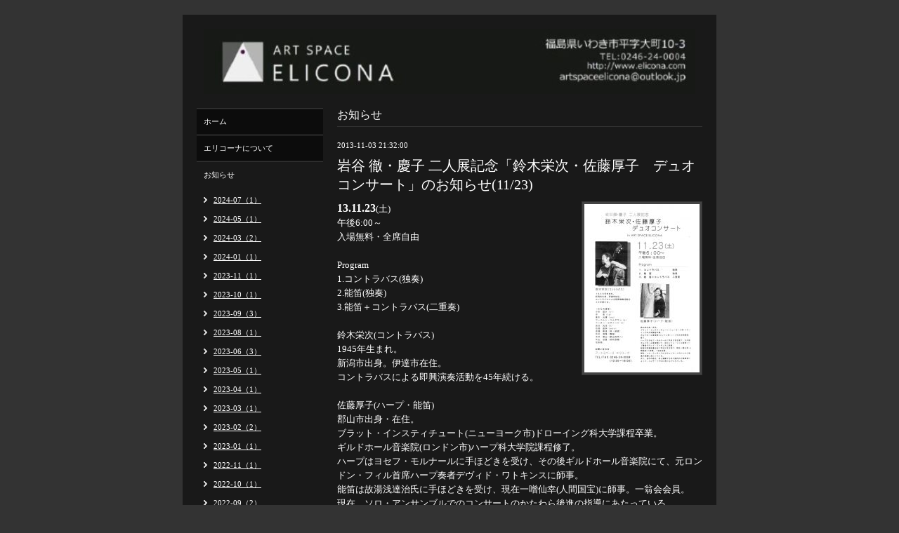

--- FILE ---
content_type: text/html; charset=utf-8
request_url: https://elicona.com/info/538331
body_size: 3885
content:
<!DOCTYPE html PUBLIC "-//W3C//DTD XHTML 1.0 Transitional//EN" "http://www.w3.org/TR/xhtml1/DTD/xhtml1-transitional.dtd">
<html xmlns="http://www.w3.org/1999/xhtml" xml:lang="ja" lang="ja">
<head>
<meta http-equiv="Content-Type" content="text/html; charset=UTF-8" />
<title>ART SPACE ELICONA - 岩谷 徹・慶子 二人展記念「鈴木栄次・佐藤厚子　デュオコンサート」のお知らせ(11/23)</title>
<meta name="keywords" content="ギャラリー,画廊,貸画廊,イベントスペース,レンタル,アート,福島,いわき,東北,美術,絵画,彫刻,版画,音楽,演奏,クラシック,催事,アザミ会" />
<meta name="description" content="アートスペースエリコーナは絵と音楽を愛するすべての方達のやすらぎの場所です。" />
<meta http-equiv="content-style-type" content="text/css" />
<meta http-equiv="content-script-type" content="text/javascript" />
<link rel="shortcut icon" href="//cdn.goope.jp/13624/121121111652deu7.ico" />
<link rel="alternate" type="application/rss+xml" title="ART SPACE ELICONA / RSS" href="/feed.rss" />
<style type="text/css" media="all">@import "/style.css?91185-1522373202";</style>
<script type="text/javascript" src="/js/jquery.js"></script>
<script type="text/javascript" src="/js/tooltip.js"></script>
<script type="text/javascript" src="/js/thickbox.js"></script>
<style type="text/css">
<!--a {text-decoration:none;}--></style>
</head>
<iframe src='https://www.facebook.com/plugins/like.php?href=http%3A%2F%2Felicona.com%2Finfo%2F538331&amp;layout=button_count&amp;show_faces=false&amp;width=150&amp;action=like&amp;colorscheme=light&amp;height=21' scrolling='no' frameborder='0' style='border:none; overflow:hidden; width:150px; height:21px;' allowTransparency='true'></iframe> 
<body id="info">

<div id="wrapper">
<div id="wrapper_inner">

<!-- ヘッダー部分ここから // -->
<div id="header">
<div id="header_inner">

  <div class="shop_title">
    <div class="shop_rss"><a href="/feed.rss"><img src="/img/icon/rss.png" /></a></div>
    <div class="shop_name">ART SPACE ELICONA</div>
    <div class="shop_tel">0246-24-0004</div>
  </div>

  <div class="site_title">
    <h1 class="site_logo"><a href="https://elicona.com"><img src='//cdn.goope.jp/13624/250828190441-68b029b979a24.jpg' alt='ART SPACE ELICONA' /></a></h1>
    <div class="site_description">アートスペースエリコーナは絵と音楽を愛するすべての方達のやすらぎの場所です。</div>
  </div>

  <br class="clear" />

</div>
</div>
<!-- // ヘッダー部分ここまで -->


<div id="contents">
<div id="contents_inner">


  <!-- メイン部分ここから -->
  <div id="main">
  <div id="main_inner">

    


    
    <!----------------------------------------------

      ページ：インフォメーション

    ---------------------------------------------->
    <h2 class="page_title">お知らせ</h2>
    <div class="info_area">
    <div class="autopagerize_page_element">

      
      <div class="info">
        <div class="info_date">
          2013-11-03 21:32:00
        </div>
        <div class="info_title">
          <a href="/info/538331">岩谷 徹・慶子 二人展記念「鈴木栄次・佐藤厚子　デュオコンサート」のお知らせ(11/23)</a>
        </div>
        <div class="info_body">
          <a href='//cdn.goope.jp/13624/1311032156253y4f.jpg' class='thickbox'><img src='//cdn.goope.jp/13624/1311032156253y4f_m.jpg' alt=''/></a>
          <p><strong><span style="font-size: medium;">13.11.23</span></strong>(土)</p><p><span style="font-size: small;">午後6:00～</span></p><p><span style="font-size: small;">入場無料・全席自由</span></p><p>&nbsp;</p><p>Program</p><p>1.コントラバス(独奏)</p><p>2.能笛(独奏)</p><p>3.能笛＋コントラバス(二重奏)</p><p>&nbsp;</p><p>鈴木栄次(コントラバス)</p><p>1945年生まれ。</p><p>新潟市出身。伊達市在住。</p><p>コントラバスによる即興演奏活動を45年続ける。</p><p>&nbsp;</p><p>佐藤厚子(ハープ・能笛)</p><p>郡山市出身・在住。</p><p>ブラット・インスティチュート(ニューヨーク市)ドローイング科大学課程卒業。</p><p>ギルドホール音楽院(ロンドン市)ハープ科大学院課程修了。</p><p>ハープはヨセフ・モルナールに手ほどきを受け、その後ギルドホール音楽院にて、元ロンドン・フィル首席ハープ奏者デヴィド・ワトキンスに師事。</p><p>能笛は故湯浅達治氏に手ほどきを受け、現在一噌仙幸(人間国宝)に師事。一翁会会員。</p><p>現在、ソロ・アンサンブルでのコンサートのかたわら後進の指導にあたっている。</p><p>また、自作の曲は、自ら演奏するほか国内外の演奏家によって、コンサートやCDに取り上げられている。</p><p>&nbsp;</p><p><a title="岩谷 徹・慶子 二人展記念「鈴木栄次・佐藤厚子　デュオコンサート」 のお知らせ" href="http://elicona.jugem.jp/?eid=48" target="_blank">チラシを拡大して見る(blogへ)</a>&nbsp;</p><p>&nbsp;</p><p>☆お問い合わせは</p><p>　アートスペース　エリコーナまで</p><p>　TEL/FAX 0246-24-0004 (10:30～18:00)</p>
        <br class="clear" />
        </div>
      </div>
      

    </div>
    </div>
    


    


    


    


    


    


    

    


    


    


  </div>
  </div>
  <!-- // メイン部分ここまで -->

</div>
</div>
<!-- // contents -->


<!-- ナビゲーション部分ここから // -->
<div id="navi">
<div id="navi_inner">
  <ul>
    
    <li><a href="/"  class="navi_top">ホーム</a></li>
    
    <li><a href="/free/elicona"  class="navi_free free_27751">エリコーナについて</a></li>
    
    <li><a href="/info"  class="navi_info active">お知らせ</a><ul class="sub_navi">
<li><a href='/info/2024-07'>2024-07（1）</a></li>
<li><a href='/info/2024-05'>2024-05（1）</a></li>
<li><a href='/info/2024-03'>2024-03（2）</a></li>
<li><a href='/info/2024-01'>2024-01（1）</a></li>
<li><a href='/info/2023-11'>2023-11（1）</a></li>
<li><a href='/info/2023-10'>2023-10（1）</a></li>
<li><a href='/info/2023-09'>2023-09（3）</a></li>
<li><a href='/info/2023-08'>2023-08（1）</a></li>
<li><a href='/info/2023-06'>2023-06（3）</a></li>
<li><a href='/info/2023-05'>2023-05（1）</a></li>
<li><a href='/info/2023-04'>2023-04（1）</a></li>
<li><a href='/info/2023-03'>2023-03（1）</a></li>
<li><a href='/info/2023-02'>2023-02（2）</a></li>
<li><a href='/info/2023-01'>2023-01（1）</a></li>
<li><a href='/info/2022-11'>2022-11（1）</a></li>
<li><a href='/info/2022-10'>2022-10（1）</a></li>
<li><a href='/info/2022-09'>2022-09（2）</a></li>
<li><a href='/info/2022-08'>2022-08（1）</a></li>
<li><a href='/info/2022-06'>2022-06（1）</a></li>
<li><a href='/info/2022-05'>2022-05（2）</a></li>
<li><a href='/info/2022-04'>2022-04（1）</a></li>
<li><a href='/info/2022-03'>2022-03（1）</a></li>
<li><a href='/info/2022-02'>2022-02（1）</a></li>
<li><a href='/info/2022-01'>2022-01（1）</a></li>
<li><a href='/info/2021-11'>2021-11（1）</a></li>
<li><a href='/info/2021-10'>2021-10（2）</a></li>
<li><a href='/info/2021-08'>2021-08（2）</a></li>
<li><a href='/info/2021-06'>2021-06（2）</a></li>
<li><a href='/info/2021-04'>2021-04（1）</a></li>
<li><a href='/info/2021-02'>2021-02（1）</a></li>
<li><a href='/info/2020-11'>2020-11（1）</a></li>
<li><a href='/info/2020-10'>2020-10（1）</a></li>
<li><a href='/info/2020-08'>2020-08（2）</a></li>
<li><a href='/info/2020-06'>2020-06（2）</a></li>
<li><a href='/info/2020-05'>2020-05（2）</a></li>
<li><a href='/info/2020-04'>2020-04（1）</a></li>
<li><a href='/info/2020-02'>2020-02（1）</a></li>
<li><a href='/info/2019-11'>2019-11（1）</a></li>
<li><a href='/info/2019-10'>2019-10（1）</a></li>
<li><a href='/info/2019-09'>2019-09（2）</a></li>
<li><a href='/info/2019-06'>2019-06（1）</a></li>
<li><a href='/info/2019-05'>2019-05（1）</a></li>
<li><a href='/info/2019-04'>2019-04（1）</a></li>
<li><a href='/info/2019-03'>2019-03（1）</a></li>
<li><a href='/info/2019-02'>2019-02（1）</a></li>
<li><a href='/info/2019-01'>2019-01（1）</a></li>
<li><a href='/info/2018-12'>2018-12（1）</a></li>
<li><a href='/info/2018-11'>2018-11（2）</a></li>
<li><a href='/info/2018-10'>2018-10（2）</a></li>
<li><a href='/info/2018-09'>2018-09（1）</a></li>
<li><a href='/info/2018-08'>2018-08（2）</a></li>
<li><a href='/info/2018-07'>2018-07（1）</a></li>
<li><a href='/info/2018-06'>2018-06（1）</a></li>
<li><a href='/info/2018-05'>2018-05（1）</a></li>
<li><a href='/info/2018-02'>2018-02（3）</a></li>
<li><a href='/info/2018-01'>2018-01（1）</a></li>
<li><a href='/info/2017-12'>2017-12（2）</a></li>
<li><a href='/info/2017-10'>2017-10（2）</a></li>
<li><a href='/info/2017-09'>2017-09（2）</a></li>
<li><a href='/info/2017-08'>2017-08（1）</a></li>
<li><a href='/info/2017-07'>2017-07（1）</a></li>
<li><a href='/info/2017-06'>2017-06（1）</a></li>
<li><a href='/info/2017-05'>2017-05（1）</a></li>
<li><a href='/info/2017-04'>2017-04（1）</a></li>
<li><a href='/info/2017-03'>2017-03（2）</a></li>
<li><a href='/info/2017-01'>2017-01（2）</a></li>
<li><a href='/info/2016-11'>2016-11（3）</a></li>
<li><a href='/info/2016-10'>2016-10（1）</a></li>
<li><a href='/info/2016-09'>2016-09（1）</a></li>
<li><a href='/info/2016-08'>2016-08（2）</a></li>
<li><a href='/info/2016-07'>2016-07（1）</a></li>
<li><a href='/info/2016-05'>2016-05（2）</a></li>
<li><a href='/info/2016-04'>2016-04（2）</a></li>
<li><a href='/info/2016-02'>2016-02（2）</a></li>
<li><a href='/info/2016-01'>2016-01（1）</a></li>
<li><a href='/info/2015-11'>2015-11（3）</a></li>
<li><a href='/info/2015-10'>2015-10（2）</a></li>
<li><a href='/info/2015-08'>2015-08（2）</a></li>
<li><a href='/info/2015-07'>2015-07（1）</a></li>
<li><a href='/info/2015-06'>2015-06（1）</a></li>
<li><a href='/info/2015-05'>2015-05（1）</a></li>
<li><a href='/info/2015-04'>2015-04（1）</a></li>
<li><a href='/info/2015-03'>2015-03（2）</a></li>
<li><a href='/info/2015-02'>2015-02（2）</a></li>
<li><a href='/info/2015-01'>2015-01（3）</a></li>
<li><a href='/info/2014-12'>2014-12（1）</a></li>
<li><a href='/info/2014-11'>2014-11（4）</a></li>
<li><a href='/info/2014-10'>2014-10（1）</a></li>
<li><a href='/info/2014-09'>2014-09（1）</a></li>
<li><a href='/info/2014-08'>2014-08（2）</a></li>
<li><a href='/info/2014-07'>2014-07（3）</a></li>
<li><a href='/info/2014-06'>2014-06（1）</a></li>
<li><a href='/info/2014-04'>2014-04（1）</a></li>
<li><a href='/info/2014-03'>2014-03（2）</a></li>
<li><a href='/info/2014-02'>2014-02（2）</a></li>
<li><a href='/info/2014-01'>2014-01（4）</a></li>
<li><a href='/info/2013-12'>2013-12（3）</a></li>
<li><a href='/info/2013-11'>2013-11（4）</a></li>
<li><a href='/info/2013-10'>2013-10（2）</a></li>
<li><a href='/info/2013-09'>2013-09（1）</a></li>
<li><a href='/info/2013-08'>2013-08（2）</a></li>
<li><a href='/info/2013-07'>2013-07（2）</a></li>
<li><a href='/info/2013-05'>2013-05（1）</a></li>
<li><a href='/info/2013-03'>2013-03（3）</a></li>
<li><a href='/info/2013-02'>2013-02（1）</a></li>
<li><a href='/info/2012-12'>2012-12（2）</a></li>
<li><a href='/info/2012-11'>2012-11（2）</a></li>
<li><a href='/info/2012-10'>2012-10（1）</a></li>
<li><a href='/info/2012-09'>2012-09（1）</a></li>
</ul>
</li>
    
    <li><a href="/free/rental"  class="navi_free free_27700">レンタルスペース</a></li>
    
    <li><a href="/free/shop"  class="navi_free free_27701">オリジナルショップ</a></li>
    
    <li><a href="/free/kw"  class="navi_free free_27748">若松光一郎・紀志子について</a></li>
    
    <li><a href="/about"  class="navi_about">アクセス</a></li>
    
    <li><a href="/contact"  class="navi_contact">お問い合わせ</a></li>
    
    <li><a href="/photo"  class="navi_photo">PHOTOギャラリー</a></li>
    
  </ul>
  <br class="clear" />
</div>
<!-- ナビゲーションパーツここから // -->
<div id="navi_parts">
<div class="navi_parts_detail">
<a href="http://k-wakamatsu.jugem.jp/" target="_blank"><img src="//cdn.goope.jp/13624/13042117434354rc.jpg" alt="鳥の歌の響き" /></a>
</div>
<div class="navi_parts_detail">
<a href="http://elicona.jugem.jp/" target="_blank"><img src="//cdn.goope.jp/13624/130417204731xbg9.jpg" alt="エリコーナブログはこちら！" /></a>
</div>
<div class="navi_parts_detail">
<a href="http://elicona.com/free/pianoschool"><img src="//cdn.goope.jp/13624/180330140742-5abdc61eb2de5.jpg" alt="エリコーナピアノ教室" /></a>
</div>
</div>

<!-- // ナビゲーションパーツここまで -->
</div>
<!-- // ナビゲーション部分ここまで -->


<!-- サイドバー部分ここから // -->
<div id="sidebar">
<div id="sidebar_inner">

  <div class="today_area">
    <div class="today_title">2026.01.25 Sunday</div>
    
  </div>

  <div class="qr_area">
    <div class="qr_title">携帯サイト</div>
    <div class="qr_img"><img src="//r.goope.jp/qr/artspace-elicona"width="100" height="100" /></div>
  </div>

  <div class="counter_area">
    <div class="counter_title">カウンター</div>
    <div class="counter_today">
      Today: <span class="num">33</span>
    </div>
    <div class="counter_yesterday">
      Yesterday: <span class="num">282</span>
    </div>
    <div class="counter_total">
      Total: <span class="num">903285</span>
    </div>
  </div>

</div>
</div>
<!-- // サイドバー部分ここまで -->


<!-- フッター部分ここから // -->
<div id="footer">
<div id="footer_inner">

  <div class="copyright">
    &copy;2026 <a href="https://elicona.com">ART SPACE ELICONA</a>. All Rights Reserved.
  </div>

  <div class="powered"></div>
  
  <br class="clear" />

</div>
</div>
<!-- // フッター部分ここまで -->

</div>
</div>

</body>
</html>